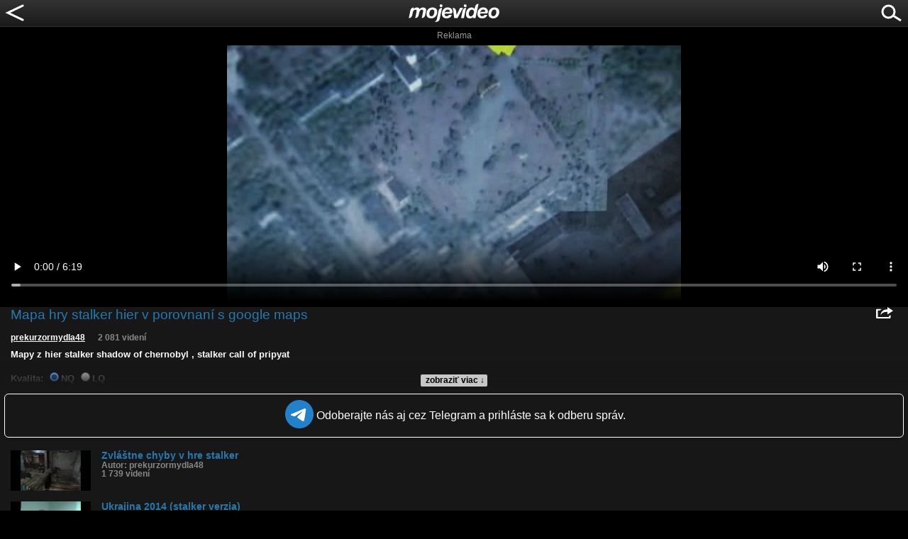

--- FILE ---
content_type: text/html; charset=utf-8
request_url: https://www.google.com/recaptcha/api2/aframe
body_size: 266
content:
<!DOCTYPE HTML><html><head><meta http-equiv="content-type" content="text/html; charset=UTF-8"></head><body><script nonce="f_vWziXacHYyL4SgroiMHw">/** Anti-fraud and anti-abuse applications only. See google.com/recaptcha */ try{var clients={'sodar':'https://pagead2.googlesyndication.com/pagead/sodar?'};window.addEventListener("message",function(a){try{if(a.source===window.parent){var b=JSON.parse(a.data);var c=clients[b['id']];if(c){var d=document.createElement('img');d.src=c+b['params']+'&rc='+(localStorage.getItem("rc::a")?sessionStorage.getItem("rc::b"):"");window.document.body.appendChild(d);sessionStorage.setItem("rc::e",parseInt(sessionStorage.getItem("rc::e")||0)+1);localStorage.setItem("rc::h",'1768966902681');}}}catch(b){}});window.parent.postMessage("_grecaptcha_ready", "*");}catch(b){}</script></body></html>

--- FILE ---
content_type: application/javascript; charset=utf-8
request_url: https://fundingchoicesmessages.google.com/f/AGSKWxWjdXdqv4EaQ41nt3BFzp6GxjPCncYgJIq0QNExHc-tYUkOvJfjgJDALZTpscT47E2lxl7FrpGIdQgObWKx-agfPzRcmaaCFJAmUzXphDM15BxlxYxTPhEdTrUjkjewMaK2geptmpsWLcTUrbiWVtBMpys90L0GV7yjxVNefisfvXcSzXUdxpx9rU4=/_.300x250.-rollout-ad-/admicro_/v2/ads./iserver/ccid=
body_size: -1290
content:
window['764c8025-da87-4097-ac33-bb14f8ccb8bf'] = true;